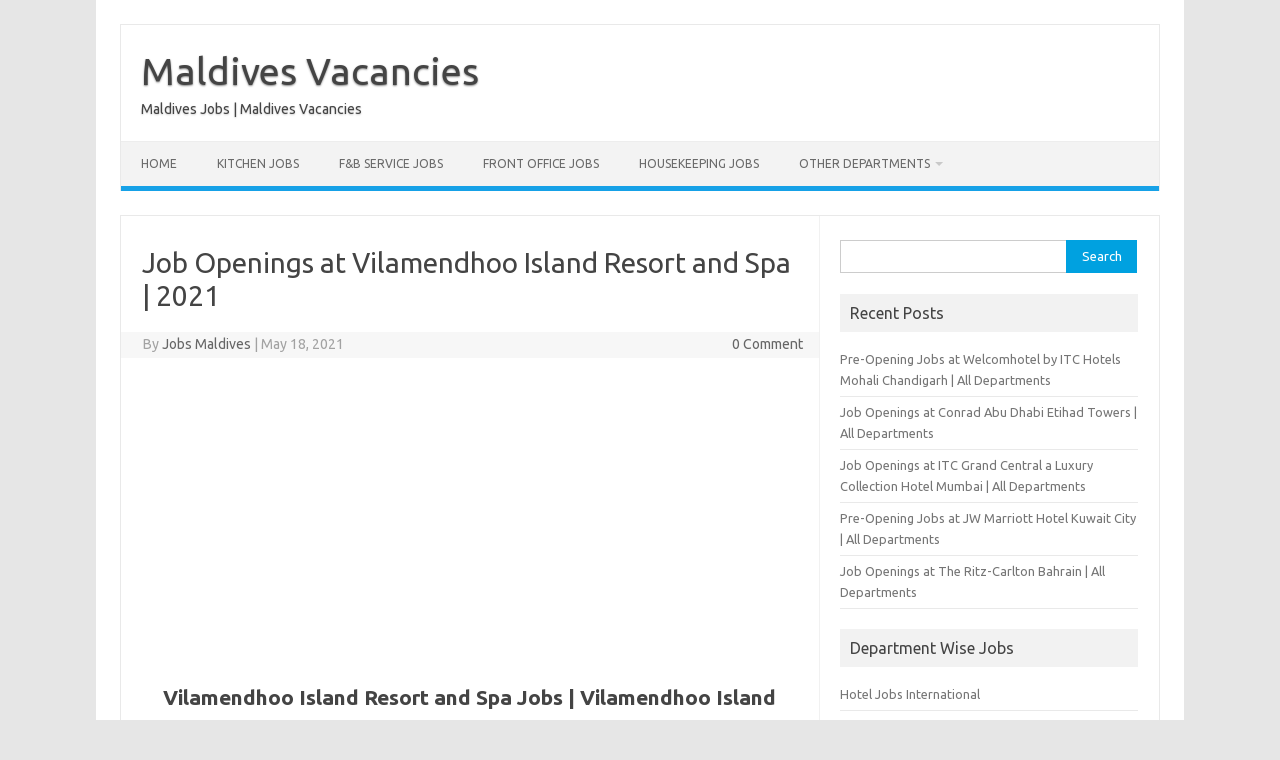

--- FILE ---
content_type: text/html; charset=UTF-8
request_url: https://maldivesvacancies.com/vilamendhoo-island-resort-and-spa-2021/
body_size: 12425
content:
<!DOCTYPE html>
<!--[if IE 7]>
<html class="ie ie7" lang="en-GB">
<![endif]-->
<!--[if IE 8]>
<html class="ie ie8" lang="en-GB">
<![endif]-->
<!--[if !(IE 7) | !(IE 8)  ]><!-->
<html lang="en-GB">
<!--<![endif]-->
<head>
<meta charset="UTF-8">
<meta name="viewport" content="width=device-width, initial-scale=1">
<link rel="profile" href="http://gmpg.org/xfn/11">
<link rel="pingback" href="https://maldivesvacancies.com/xmlrpc.php" />
<!--[if lt IE 9]>
<script src="https://maldivesvacancies.com/wp-content/themes/iconic-one/js/html5.js" type="text/javascript"></script>
<![endif]-->
<meta name='robots' content='index, follow, max-image-preview:large, max-snippet:-1, max-video-preview:-1' />

	<!-- This site is optimized with the Yoast SEO plugin v26.8 - https://yoast.com/product/yoast-seo-wordpress/ -->
	<title>Job Openings at Vilamendhoo Island Resort and Spa | 2021 - Maldives Vacancies</title>
	<meta name="description" content="Vilamendhoo Island Resort and Spa Jobs | Job Openings at Vilamendhoo Island Resort and Spa | Maldives Vacancies" />
	<link rel="canonical" href="https://maldivesvacancies.com/vilamendhoo-island-resort-and-spa-2021/" />
	<meta property="og:locale" content="en_GB" />
	<meta property="og:type" content="article" />
	<meta property="og:title" content="Job Openings at Vilamendhoo Island Resort and Spa | 2021 - Maldives Vacancies" />
	<meta property="og:description" content="Vilamendhoo Island Resort and Spa Jobs | Job Openings at Vilamendhoo Island Resort and Spa | Maldives Vacancies" />
	<meta property="og:url" content="https://maldivesvacancies.com/vilamendhoo-island-resort-and-spa-2021/" />
	<meta property="og:site_name" content="Maldives Vacancies" />
	<meta property="article:published_time" content="2021-05-18T17:38:52+00:00" />
	<meta property="og:image" content="https://maldivesvacancies.com/wp-content/uploads/2021/05/Vilamendhoo-Island-Resort-Spa-.jpg" />
	<meta property="og:image:width" content="600" />
	<meta property="og:image:height" content="315" />
	<meta property="og:image:type" content="image/jpeg" />
	<meta name="author" content="Jobs Maldives" />
	<meta name="twitter:card" content="summary_large_image" />
	<meta name="twitter:label1" content="Written by" />
	<meta name="twitter:data1" content="Jobs Maldives" />
	<meta name="twitter:label2" content="Estimated reading time" />
	<meta name="twitter:data2" content="2 minutes" />
	<script type="application/ld+json" class="yoast-schema-graph">{"@context":"https://schema.org","@graph":[{"@type":"Article","@id":"https://maldivesvacancies.com/vilamendhoo-island-resort-and-spa-2021/#article","isPartOf":{"@id":"https://maldivesvacancies.com/vilamendhoo-island-resort-and-spa-2021/"},"author":{"name":"Jobs Maldives","@id":"https://maldivesvacancies.com/#/schema/person/8037efb823cf063d333c240cd2cf9a96"},"headline":"Job Openings at Vilamendhoo Island Resort and Spa | 2021","datePublished":"2021-05-18T17:38:52+00:00","mainEntityOfPage":{"@id":"https://maldivesvacancies.com/vilamendhoo-island-resort-and-spa-2021/"},"wordCount":358,"publisher":{"@id":"https://maldivesvacancies.com/#organization"},"image":{"@id":"https://maldivesvacancies.com/vilamendhoo-island-resort-and-spa-2021/#primaryimage"},"thumbnailUrl":"https://maldivesvacancies.com/wp-content/uploads/2021/05/Vilamendhoo-Island-Resort-Spa-.jpg","keywords":["Vilamendhoo Island Resort and Spa Vacancies"],"articleSection":["Hotel Jobs Maldives","HR &amp; Training Jobs"],"inLanguage":"en-GB"},{"@type":"WebPage","@id":"https://maldivesvacancies.com/vilamendhoo-island-resort-and-spa-2021/","url":"https://maldivesvacancies.com/vilamendhoo-island-resort-and-spa-2021/","name":"Job Openings at Vilamendhoo Island Resort and Spa | 2021 - Maldives Vacancies","isPartOf":{"@id":"https://maldivesvacancies.com/#website"},"primaryImageOfPage":{"@id":"https://maldivesvacancies.com/vilamendhoo-island-resort-and-spa-2021/#primaryimage"},"image":{"@id":"https://maldivesvacancies.com/vilamendhoo-island-resort-and-spa-2021/#primaryimage"},"thumbnailUrl":"https://maldivesvacancies.com/wp-content/uploads/2021/05/Vilamendhoo-Island-Resort-Spa-.jpg","datePublished":"2021-05-18T17:38:52+00:00","description":"Vilamendhoo Island Resort and Spa Jobs | Job Openings at Vilamendhoo Island Resort and Spa | Maldives Vacancies","breadcrumb":{"@id":"https://maldivesvacancies.com/vilamendhoo-island-resort-and-spa-2021/#breadcrumb"},"inLanguage":"en-GB","potentialAction":[{"@type":"ReadAction","target":["https://maldivesvacancies.com/vilamendhoo-island-resort-and-spa-2021/"]}]},{"@type":"ImageObject","inLanguage":"en-GB","@id":"https://maldivesvacancies.com/vilamendhoo-island-resort-and-spa-2021/#primaryimage","url":"https://maldivesvacancies.com/wp-content/uploads/2021/05/Vilamendhoo-Island-Resort-Spa-.jpg","contentUrl":"https://maldivesvacancies.com/wp-content/uploads/2021/05/Vilamendhoo-Island-Resort-Spa-.jpg","width":600,"height":315,"caption":"Vilamendhoo Island Resort Jobs | Vilamendhoo Island Resort Vacancies | Job Openings at Vilamendhoo Island Resort | Maldives Vacancies"},{"@type":"BreadcrumbList","@id":"https://maldivesvacancies.com/vilamendhoo-island-resort-and-spa-2021/#breadcrumb","itemListElement":[{"@type":"ListItem","position":1,"name":"Home","item":"https://maldivesvacancies.com/"},{"@type":"ListItem","position":2,"name":"Job Openings at Vilamendhoo Island Resort and Spa | 2021"}]},{"@type":"WebSite","@id":"https://maldivesvacancies.com/#website","url":"https://maldivesvacancies.com/","name":"Maldives Vacancies","description":"Maldives Jobs | Maldives Vacancies","publisher":{"@id":"https://maldivesvacancies.com/#organization"},"potentialAction":[{"@type":"SearchAction","target":{"@type":"EntryPoint","urlTemplate":"https://maldivesvacancies.com/?s={search_term_string}"},"query-input":{"@type":"PropertyValueSpecification","valueRequired":true,"valueName":"search_term_string"}}],"inLanguage":"en-GB"},{"@type":"Organization","@id":"https://maldivesvacancies.com/#organization","name":"Maldives Vacancies","url":"https://maldivesvacancies.com/","logo":{"@type":"ImageObject","inLanguage":"en-GB","@id":"https://maldivesvacancies.com/#/schema/logo/image/","url":"https://maldivesvacancies.com/wp-content/uploads/2021/05/Maldives-Vacancies.png","contentUrl":"https://maldivesvacancies.com/wp-content/uploads/2021/05/Maldives-Vacancies.png","width":495,"height":495,"caption":"Maldives Vacancies"},"image":{"@id":"https://maldivesvacancies.com/#/schema/logo/image/"}},{"@type":"Person","@id":"https://maldivesvacancies.com/#/schema/person/8037efb823cf063d333c240cd2cf9a96","name":"Jobs Maldives","image":{"@type":"ImageObject","inLanguage":"en-GB","@id":"https://maldivesvacancies.com/#/schema/person/image/","url":"https://secure.gravatar.com/avatar/58d21c9c4677f4c8ca178edb336e5d7af789346e047ecf5d918d985bee0ff688?s=96&d=mm&r=g","contentUrl":"https://secure.gravatar.com/avatar/58d21c9c4677f4c8ca178edb336e5d7af789346e047ecf5d918d985bee0ff688?s=96&d=mm&r=g","caption":"Jobs Maldives"},"sameAs":["https://maldivesvacancies.com"],"url":"https://maldivesvacancies.com/author/admin/"}]}</script>
	<!-- / Yoast SEO plugin. -->


<link rel='dns-prefetch' href='//fonts.googleapis.com' />
<link rel="alternate" type="application/rss+xml" title="Maldives Vacancies &raquo; Feed" href="https://maldivesvacancies.com/feed/" />
<link rel="alternate" title="oEmbed (JSON)" type="application/json+oembed" href="https://maldivesvacancies.com/wp-json/oembed/1.0/embed?url=https%3A%2F%2Fmaldivesvacancies.com%2Fvilamendhoo-island-resort-and-spa-2021%2F" />
<link rel="alternate" title="oEmbed (XML)" type="text/xml+oembed" href="https://maldivesvacancies.com/wp-json/oembed/1.0/embed?url=https%3A%2F%2Fmaldivesvacancies.com%2Fvilamendhoo-island-resort-and-spa-2021%2F&#038;format=xml" />
<style id='wp-img-auto-sizes-contain-inline-css' type='text/css'>
img:is([sizes=auto i],[sizes^="auto," i]){contain-intrinsic-size:3000px 1500px}
/*# sourceURL=wp-img-auto-sizes-contain-inline-css */
</style>
<style id='wp-emoji-styles-inline-css' type='text/css'>

	img.wp-smiley, img.emoji {
		display: inline !important;
		border: none !important;
		box-shadow: none !important;
		height: 1em !important;
		width: 1em !important;
		margin: 0 0.07em !important;
		vertical-align: -0.1em !important;
		background: none !important;
		padding: 0 !important;
	}
/*# sourceURL=wp-emoji-styles-inline-css */
</style>
<style id='wp-block-library-inline-css' type='text/css'>
:root{--wp-block-synced-color:#7a00df;--wp-block-synced-color--rgb:122,0,223;--wp-bound-block-color:var(--wp-block-synced-color);--wp-editor-canvas-background:#ddd;--wp-admin-theme-color:#007cba;--wp-admin-theme-color--rgb:0,124,186;--wp-admin-theme-color-darker-10:#006ba1;--wp-admin-theme-color-darker-10--rgb:0,107,160.5;--wp-admin-theme-color-darker-20:#005a87;--wp-admin-theme-color-darker-20--rgb:0,90,135;--wp-admin-border-width-focus:2px}@media (min-resolution:192dpi){:root{--wp-admin-border-width-focus:1.5px}}.wp-element-button{cursor:pointer}:root .has-very-light-gray-background-color{background-color:#eee}:root .has-very-dark-gray-background-color{background-color:#313131}:root .has-very-light-gray-color{color:#eee}:root .has-very-dark-gray-color{color:#313131}:root .has-vivid-green-cyan-to-vivid-cyan-blue-gradient-background{background:linear-gradient(135deg,#00d084,#0693e3)}:root .has-purple-crush-gradient-background{background:linear-gradient(135deg,#34e2e4,#4721fb 50%,#ab1dfe)}:root .has-hazy-dawn-gradient-background{background:linear-gradient(135deg,#faaca8,#dad0ec)}:root .has-subdued-olive-gradient-background{background:linear-gradient(135deg,#fafae1,#67a671)}:root .has-atomic-cream-gradient-background{background:linear-gradient(135deg,#fdd79a,#004a59)}:root .has-nightshade-gradient-background{background:linear-gradient(135deg,#330968,#31cdcf)}:root .has-midnight-gradient-background{background:linear-gradient(135deg,#020381,#2874fc)}:root{--wp--preset--font-size--normal:16px;--wp--preset--font-size--huge:42px}.has-regular-font-size{font-size:1em}.has-larger-font-size{font-size:2.625em}.has-normal-font-size{font-size:var(--wp--preset--font-size--normal)}.has-huge-font-size{font-size:var(--wp--preset--font-size--huge)}.has-text-align-center{text-align:center}.has-text-align-left{text-align:left}.has-text-align-right{text-align:right}.has-fit-text{white-space:nowrap!important}#end-resizable-editor-section{display:none}.aligncenter{clear:both}.items-justified-left{justify-content:flex-start}.items-justified-center{justify-content:center}.items-justified-right{justify-content:flex-end}.items-justified-space-between{justify-content:space-between}.screen-reader-text{border:0;clip-path:inset(50%);height:1px;margin:-1px;overflow:hidden;padding:0;position:absolute;width:1px;word-wrap:normal!important}.screen-reader-text:focus{background-color:#ddd;clip-path:none;color:#444;display:block;font-size:1em;height:auto;left:5px;line-height:normal;padding:15px 23px 14px;text-decoration:none;top:5px;width:auto;z-index:100000}html :where(.has-border-color){border-style:solid}html :where([style*=border-top-color]){border-top-style:solid}html :where([style*=border-right-color]){border-right-style:solid}html :where([style*=border-bottom-color]){border-bottom-style:solid}html :where([style*=border-left-color]){border-left-style:solid}html :where([style*=border-width]){border-style:solid}html :where([style*=border-top-width]){border-top-style:solid}html :where([style*=border-right-width]){border-right-style:solid}html :where([style*=border-bottom-width]){border-bottom-style:solid}html :where([style*=border-left-width]){border-left-style:solid}html :where(img[class*=wp-image-]){height:auto;max-width:100%}:where(figure){margin:0 0 1em}html :where(.is-position-sticky){--wp-admin--admin-bar--position-offset:var(--wp-admin--admin-bar--height,0px)}@media screen and (max-width:600px){html :where(.is-position-sticky){--wp-admin--admin-bar--position-offset:0px}}

/*# sourceURL=wp-block-library-inline-css */
</style><style id='global-styles-inline-css' type='text/css'>
:root{--wp--preset--aspect-ratio--square: 1;--wp--preset--aspect-ratio--4-3: 4/3;--wp--preset--aspect-ratio--3-4: 3/4;--wp--preset--aspect-ratio--3-2: 3/2;--wp--preset--aspect-ratio--2-3: 2/3;--wp--preset--aspect-ratio--16-9: 16/9;--wp--preset--aspect-ratio--9-16: 9/16;--wp--preset--color--black: #000000;--wp--preset--color--cyan-bluish-gray: #abb8c3;--wp--preset--color--white: #ffffff;--wp--preset--color--pale-pink: #f78da7;--wp--preset--color--vivid-red: #cf2e2e;--wp--preset--color--luminous-vivid-orange: #ff6900;--wp--preset--color--luminous-vivid-amber: #fcb900;--wp--preset--color--light-green-cyan: #7bdcb5;--wp--preset--color--vivid-green-cyan: #00d084;--wp--preset--color--pale-cyan-blue: #8ed1fc;--wp--preset--color--vivid-cyan-blue: #0693e3;--wp--preset--color--vivid-purple: #9b51e0;--wp--preset--gradient--vivid-cyan-blue-to-vivid-purple: linear-gradient(135deg,rgb(6,147,227) 0%,rgb(155,81,224) 100%);--wp--preset--gradient--light-green-cyan-to-vivid-green-cyan: linear-gradient(135deg,rgb(122,220,180) 0%,rgb(0,208,130) 100%);--wp--preset--gradient--luminous-vivid-amber-to-luminous-vivid-orange: linear-gradient(135deg,rgb(252,185,0) 0%,rgb(255,105,0) 100%);--wp--preset--gradient--luminous-vivid-orange-to-vivid-red: linear-gradient(135deg,rgb(255,105,0) 0%,rgb(207,46,46) 100%);--wp--preset--gradient--very-light-gray-to-cyan-bluish-gray: linear-gradient(135deg,rgb(238,238,238) 0%,rgb(169,184,195) 100%);--wp--preset--gradient--cool-to-warm-spectrum: linear-gradient(135deg,rgb(74,234,220) 0%,rgb(151,120,209) 20%,rgb(207,42,186) 40%,rgb(238,44,130) 60%,rgb(251,105,98) 80%,rgb(254,248,76) 100%);--wp--preset--gradient--blush-light-purple: linear-gradient(135deg,rgb(255,206,236) 0%,rgb(152,150,240) 100%);--wp--preset--gradient--blush-bordeaux: linear-gradient(135deg,rgb(254,205,165) 0%,rgb(254,45,45) 50%,rgb(107,0,62) 100%);--wp--preset--gradient--luminous-dusk: linear-gradient(135deg,rgb(255,203,112) 0%,rgb(199,81,192) 50%,rgb(65,88,208) 100%);--wp--preset--gradient--pale-ocean: linear-gradient(135deg,rgb(255,245,203) 0%,rgb(182,227,212) 50%,rgb(51,167,181) 100%);--wp--preset--gradient--electric-grass: linear-gradient(135deg,rgb(202,248,128) 0%,rgb(113,206,126) 100%);--wp--preset--gradient--midnight: linear-gradient(135deg,rgb(2,3,129) 0%,rgb(40,116,252) 100%);--wp--preset--font-size--small: 13px;--wp--preset--font-size--medium: 20px;--wp--preset--font-size--large: 36px;--wp--preset--font-size--x-large: 42px;--wp--preset--spacing--20: 0.44rem;--wp--preset--spacing--30: 0.67rem;--wp--preset--spacing--40: 1rem;--wp--preset--spacing--50: 1.5rem;--wp--preset--spacing--60: 2.25rem;--wp--preset--spacing--70: 3.38rem;--wp--preset--spacing--80: 5.06rem;--wp--preset--shadow--natural: 6px 6px 9px rgba(0, 0, 0, 0.2);--wp--preset--shadow--deep: 12px 12px 50px rgba(0, 0, 0, 0.4);--wp--preset--shadow--sharp: 6px 6px 0px rgba(0, 0, 0, 0.2);--wp--preset--shadow--outlined: 6px 6px 0px -3px rgb(255, 255, 255), 6px 6px rgb(0, 0, 0);--wp--preset--shadow--crisp: 6px 6px 0px rgb(0, 0, 0);}:where(.is-layout-flex){gap: 0.5em;}:where(.is-layout-grid){gap: 0.5em;}body .is-layout-flex{display: flex;}.is-layout-flex{flex-wrap: wrap;align-items: center;}.is-layout-flex > :is(*, div){margin: 0;}body .is-layout-grid{display: grid;}.is-layout-grid > :is(*, div){margin: 0;}:where(.wp-block-columns.is-layout-flex){gap: 2em;}:where(.wp-block-columns.is-layout-grid){gap: 2em;}:where(.wp-block-post-template.is-layout-flex){gap: 1.25em;}:where(.wp-block-post-template.is-layout-grid){gap: 1.25em;}.has-black-color{color: var(--wp--preset--color--black) !important;}.has-cyan-bluish-gray-color{color: var(--wp--preset--color--cyan-bluish-gray) !important;}.has-white-color{color: var(--wp--preset--color--white) !important;}.has-pale-pink-color{color: var(--wp--preset--color--pale-pink) !important;}.has-vivid-red-color{color: var(--wp--preset--color--vivid-red) !important;}.has-luminous-vivid-orange-color{color: var(--wp--preset--color--luminous-vivid-orange) !important;}.has-luminous-vivid-amber-color{color: var(--wp--preset--color--luminous-vivid-amber) !important;}.has-light-green-cyan-color{color: var(--wp--preset--color--light-green-cyan) !important;}.has-vivid-green-cyan-color{color: var(--wp--preset--color--vivid-green-cyan) !important;}.has-pale-cyan-blue-color{color: var(--wp--preset--color--pale-cyan-blue) !important;}.has-vivid-cyan-blue-color{color: var(--wp--preset--color--vivid-cyan-blue) !important;}.has-vivid-purple-color{color: var(--wp--preset--color--vivid-purple) !important;}.has-black-background-color{background-color: var(--wp--preset--color--black) !important;}.has-cyan-bluish-gray-background-color{background-color: var(--wp--preset--color--cyan-bluish-gray) !important;}.has-white-background-color{background-color: var(--wp--preset--color--white) !important;}.has-pale-pink-background-color{background-color: var(--wp--preset--color--pale-pink) !important;}.has-vivid-red-background-color{background-color: var(--wp--preset--color--vivid-red) !important;}.has-luminous-vivid-orange-background-color{background-color: var(--wp--preset--color--luminous-vivid-orange) !important;}.has-luminous-vivid-amber-background-color{background-color: var(--wp--preset--color--luminous-vivid-amber) !important;}.has-light-green-cyan-background-color{background-color: var(--wp--preset--color--light-green-cyan) !important;}.has-vivid-green-cyan-background-color{background-color: var(--wp--preset--color--vivid-green-cyan) !important;}.has-pale-cyan-blue-background-color{background-color: var(--wp--preset--color--pale-cyan-blue) !important;}.has-vivid-cyan-blue-background-color{background-color: var(--wp--preset--color--vivid-cyan-blue) !important;}.has-vivid-purple-background-color{background-color: var(--wp--preset--color--vivid-purple) !important;}.has-black-border-color{border-color: var(--wp--preset--color--black) !important;}.has-cyan-bluish-gray-border-color{border-color: var(--wp--preset--color--cyan-bluish-gray) !important;}.has-white-border-color{border-color: var(--wp--preset--color--white) !important;}.has-pale-pink-border-color{border-color: var(--wp--preset--color--pale-pink) !important;}.has-vivid-red-border-color{border-color: var(--wp--preset--color--vivid-red) !important;}.has-luminous-vivid-orange-border-color{border-color: var(--wp--preset--color--luminous-vivid-orange) !important;}.has-luminous-vivid-amber-border-color{border-color: var(--wp--preset--color--luminous-vivid-amber) !important;}.has-light-green-cyan-border-color{border-color: var(--wp--preset--color--light-green-cyan) !important;}.has-vivid-green-cyan-border-color{border-color: var(--wp--preset--color--vivid-green-cyan) !important;}.has-pale-cyan-blue-border-color{border-color: var(--wp--preset--color--pale-cyan-blue) !important;}.has-vivid-cyan-blue-border-color{border-color: var(--wp--preset--color--vivid-cyan-blue) !important;}.has-vivid-purple-border-color{border-color: var(--wp--preset--color--vivid-purple) !important;}.has-vivid-cyan-blue-to-vivid-purple-gradient-background{background: var(--wp--preset--gradient--vivid-cyan-blue-to-vivid-purple) !important;}.has-light-green-cyan-to-vivid-green-cyan-gradient-background{background: var(--wp--preset--gradient--light-green-cyan-to-vivid-green-cyan) !important;}.has-luminous-vivid-amber-to-luminous-vivid-orange-gradient-background{background: var(--wp--preset--gradient--luminous-vivid-amber-to-luminous-vivid-orange) !important;}.has-luminous-vivid-orange-to-vivid-red-gradient-background{background: var(--wp--preset--gradient--luminous-vivid-orange-to-vivid-red) !important;}.has-very-light-gray-to-cyan-bluish-gray-gradient-background{background: var(--wp--preset--gradient--very-light-gray-to-cyan-bluish-gray) !important;}.has-cool-to-warm-spectrum-gradient-background{background: var(--wp--preset--gradient--cool-to-warm-spectrum) !important;}.has-blush-light-purple-gradient-background{background: var(--wp--preset--gradient--blush-light-purple) !important;}.has-blush-bordeaux-gradient-background{background: var(--wp--preset--gradient--blush-bordeaux) !important;}.has-luminous-dusk-gradient-background{background: var(--wp--preset--gradient--luminous-dusk) !important;}.has-pale-ocean-gradient-background{background: var(--wp--preset--gradient--pale-ocean) !important;}.has-electric-grass-gradient-background{background: var(--wp--preset--gradient--electric-grass) !important;}.has-midnight-gradient-background{background: var(--wp--preset--gradient--midnight) !important;}.has-small-font-size{font-size: var(--wp--preset--font-size--small) !important;}.has-medium-font-size{font-size: var(--wp--preset--font-size--medium) !important;}.has-large-font-size{font-size: var(--wp--preset--font-size--large) !important;}.has-x-large-font-size{font-size: var(--wp--preset--font-size--x-large) !important;}
/*# sourceURL=global-styles-inline-css */
</style>

<style id='classic-theme-styles-inline-css' type='text/css'>
/*! This file is auto-generated */
.wp-block-button__link{color:#fff;background-color:#32373c;border-radius:9999px;box-shadow:none;text-decoration:none;padding:calc(.667em + 2px) calc(1.333em + 2px);font-size:1.125em}.wp-block-file__button{background:#32373c;color:#fff;text-decoration:none}
/*# sourceURL=/wp-includes/css/classic-themes.min.css */
</style>
<link rel='stylesheet' id='themonic-fonts-css' href='https://fonts.googleapis.com/css?family=Ubuntu%3A400%2C700&#038;subset=latin%2Clatin-ext' type='text/css' media='all' />
<link rel='stylesheet' id='themonic-style-css' href='https://maldivesvacancies.com/wp-content/themes/iconic-one/style.css?ver=2.4' type='text/css' media='all' />
<link rel='stylesheet' id='custom-style-css' href='https://maldivesvacancies.com/wp-content/themes/iconic-one/custom.css?ver=6.9' type='text/css' media='all' />
<script type="text/javascript" src="https://maldivesvacancies.com/wp-includes/js/jquery/jquery.min.js?ver=3.7.1" id="jquery-core-js"></script>
<script type="text/javascript" src="https://maldivesvacancies.com/wp-includes/js/jquery/jquery-migrate.min.js?ver=3.4.1" id="jquery-migrate-js"></script>
<link rel="https://api.w.org/" href="https://maldivesvacancies.com/wp-json/" /><link rel="alternate" title="JSON" type="application/json" href="https://maldivesvacancies.com/wp-json/wp/v2/posts/108" /><link rel="EditURI" type="application/rsd+xml" title="RSD" href="https://maldivesvacancies.com/xmlrpc.php?rsd" />
<meta name="generator" content="WordPress 6.9" />
<link rel='shortlink' href='https://maldivesvacancies.com/?p=108' />
<link rel="icon" href="https://maldivesvacancies.com/wp-content/uploads/2021/05/Maldives-Vacancies-150x150.png" sizes="32x32" />
<link rel="icon" href="https://maldivesvacancies.com/wp-content/uploads/2021/05/Maldives-Vacancies-300x300.png" sizes="192x192" />
<link rel="apple-touch-icon" href="https://maldivesvacancies.com/wp-content/uploads/2021/05/Maldives-Vacancies-300x300.png" />
<meta name="msapplication-TileImage" content="https://maldivesvacancies.com/wp-content/uploads/2021/05/Maldives-Vacancies-300x300.png" />
</head>
<body class="wp-singular post-template-default single single-post postid-108 single-format-standard wp-theme-iconic-one custom-font-enabled single-author">
<div id="page" class="site">
	<a class="skip-link screen-reader-text" href="#main" title="Skip to content">Skip to content</a>
	<header id="masthead" class="site-header" role="banner">
					<div class="io-title-description">
			<a href="https://maldivesvacancies.com/" title="Maldives Vacancies" rel="home">Maldives Vacancies</a>
				<br .../> 
								 <div class="site-description">Maldives Jobs | Maldives Vacancies</div>
						</div>
			
		
		<nav id="site-navigation" class="themonic-nav" role="navigation">
		<button class="menu-toggle" aria-controls="menu-top" aria-expanded="false">Menu<label class="iomenu">
  <div class="iolines"></div>
  <div class="iolines"></div>
  <div class="iolines"></div>
</label></button>
			<ul id="menu-top" class="nav-menu"><li id="menu-item-5" class="menu-item menu-item-type-custom menu-item-object-custom menu-item-home menu-item-5"><a href="https://maldivesvacancies.com/">Home</a></li>
<li id="menu-item-7" class="menu-item menu-item-type-taxonomy menu-item-object-category menu-item-7"><a href="https://maldivesvacancies.com/category/hotel-jobs-maldives/food-production-jobs/">Kitchen Jobs</a></li>
<li id="menu-item-6" class="menu-item menu-item-type-taxonomy menu-item-object-category menu-item-6"><a href="https://maldivesvacancies.com/category/hotel-jobs-maldives/fb-service-jobs/">F&amp;B Service Jobs</a></li>
<li id="menu-item-8" class="menu-item menu-item-type-taxonomy menu-item-object-category menu-item-8"><a href="https://maldivesvacancies.com/category/hotel-jobs-maldives/front-office-jobs/">Front Office Jobs</a></li>
<li id="menu-item-9" class="menu-item menu-item-type-taxonomy menu-item-object-category menu-item-9"><a href="https://maldivesvacancies.com/category/hotel-jobs-maldives/housekeeping-jobs/">Housekeeping Jobs</a></li>
<li id="menu-item-10" class="menu-item menu-item-type-custom menu-item-object-custom menu-item-home menu-item-has-children menu-item-10"><a href="https://maldivesvacancies.com/">Other Departments</a>
<ul class="sub-menu">
	<li id="menu-item-11" class="menu-item menu-item-type-taxonomy menu-item-object-category menu-item-11"><a href="https://maldivesvacancies.com/category/hotel-jobs-maldives/admin-general-jobs/">Admin &amp; General Jobs</a></li>
	<li id="menu-item-12" class="menu-item menu-item-type-taxonomy menu-item-object-category menu-item-12"><a href="https://maldivesvacancies.com/category/hotel-jobs-maldives/driving-transport-jobs/">Driving &amp; Transport Jobs</a></li>
	<li id="menu-item-13" class="menu-item menu-item-type-taxonomy menu-item-object-category menu-item-13"><a href="https://maldivesvacancies.com/category/hotel-jobs-maldives/engineering-maintenance-jobs/">Engineering &amp; Maintenance Jobs</a></li>
	<li id="menu-item-14" class="menu-item menu-item-type-taxonomy menu-item-object-category menu-item-14"><a href="https://maldivesvacancies.com/category/hotel-jobs-maldives/finance-jobs/">Finance Jobs</a></li>
	<li id="menu-item-15" class="menu-item menu-item-type-taxonomy menu-item-object-category current-post-ancestor current-menu-parent current-post-parent menu-item-15"><a href="https://maldivesvacancies.com/category/hotel-jobs-maldives/hr-training-jobs/">HR &amp; Training Jobs</a></li>
	<li id="menu-item-16" class="menu-item menu-item-type-taxonomy menu-item-object-category menu-item-16"><a href="https://maldivesvacancies.com/category/hotel-jobs-maldives/hygiene-safety-jobs/">Hygiene &amp; Safety Jobs</a></li>
	<li id="menu-item-17" class="menu-item menu-item-type-taxonomy menu-item-object-category menu-item-17"><a href="https://maldivesvacancies.com/category/hotel-jobs-maldives/information-technology-jobs/">Information Technology Jobs</a></li>
	<li id="menu-item-18" class="menu-item menu-item-type-taxonomy menu-item-object-category menu-item-18"><a href="https://maldivesvacancies.com/category/hotel-jobs-maldives/purchase-stores-jobs/">Purchase &amp; Stores Jobs</a></li>
	<li id="menu-item-19" class="menu-item menu-item-type-taxonomy menu-item-object-category menu-item-19"><a href="https://maldivesvacancies.com/category/hotel-jobs-maldives/recreation-sports-jobs/">Recreation &amp; Sports Jobs</a></li>
	<li id="menu-item-20" class="menu-item menu-item-type-taxonomy menu-item-object-category menu-item-20"><a href="https://maldivesvacancies.com/category/hotel-jobs-maldives/sales-marketing-jobs/">Sales &amp; Marketing Jobs</a></li>
	<li id="menu-item-21" class="menu-item menu-item-type-taxonomy menu-item-object-category menu-item-21"><a href="https://maldivesvacancies.com/category/hotel-jobs-maldives/security-jobs/">Security Jobs</a></li>
	<li id="menu-item-22" class="menu-item menu-item-type-taxonomy menu-item-object-category menu-item-22"><a href="https://maldivesvacancies.com/category/hotel-jobs-maldives/spa-gym-jobs/">Spa &amp; Gym Jobs</a></li>
</ul>
</li>
</ul>		</nav><!-- #site-navigation -->
		<div class="clear"></div>
	</header><!-- #masthead -->
<div id="main" class="wrapper">	<div id="primary" class="site-content">
		<div id="content" role="main">

			
				
	<article id="post-108" class="post-108 post type-post status-publish format-standard has-post-thumbnail hentry category-hotel-jobs-maldives category-hr-training-jobs tag-vilamendhoo-island-resort-and-spa-vacancies">
				<header class="entry-header">
						<h1 class="entry-title">Job Openings at Vilamendhoo Island Resort and Spa | 2021</h1>
									
		<div class="below-title-meta">
		<div class="adt">
		By        <span class="vcard author">
			<span class="fn"><a href="https://maldivesvacancies.com/author/admin/" title="Posts by Jobs Maldives" rel="author">Jobs Maldives</a></span>
        </span>
        <span class="meta-sep">|</span> 
				
				<span class="date updated">May 18, 2021</span>
				 
        </div>
		<div class="adt-comment">
		<a class="link-comments" href="https://maldivesvacancies.com/vilamendhoo-island-resort-and-spa-2021/#respond">0 Comment</a> 
        </div>       
		</div><!-- below title meta end -->
			
						
		</header><!-- .entry-header -->

							<div class="entry-content">
												<div class='code-block code-block-2' style='margin: 8px auto; text-align: center; display: block; clear: both;'>
<div class="aicp">
        <script async src="https://pagead2.googlesyndication.com/pagead/js/adsbygoogle.js"></script>
<!-- Responsive Display -->
<ins class="adsbygoogle"
     style="display:block"
     data-ad-client="ca-pub-5629660577621046"
     data-ad-slot="1253167800"
     data-ad-format="auto"
     data-full-width-responsive="true"></ins>
<script>
     (adsbygoogle = window.adsbygoogle || []).push({});
</script>
        </div></div>
<h1 style="text-align: center;">Vilamendhoo Island Resort and Spa Jobs | Vilamendhoo Island Resort and Spa Vacancies | Job Openings at Vilamendhoo Island Resort and Spa<span style="font-family: var(--heading--font-family); font-size: var(--heading--font-size-h1); letter-spacing: var(--heading--letter-spacing-h1); color: var(--global--color-primary); background-color: var(--global--color-background);"> | Maldives Vacancies</span></h1>
<p style="text-align: center;">Vilamendhoo Island Resort and <a href="https://www.booking.com/hotel/mv/vilamendhoo-island-resort-amp-spa.html">Spa</a>, Featuring free WiFi and an outdoor swimming pool, Vilamendhoo Island Resort &amp; Spa has a spa center and a private beach area, and guests can enjoy a meal at the restaurant.</p>Thank you for reading this post, don't forget to subscribe!
<p style="text-align: center;">Every room at this resort is air conditioned and is fitted with a flat-screen TV. Certain rooms feature views of the sea or garden. All rooms include a private bathroom.</p><div class='code-block code-block-3' style='margin: 8px auto; text-align: center; display: block; clear: both;'>
<div class="aicp">
        <script async src="https://pagead2.googlesyndication.com/pagead/js/adsbygoogle.js"></script>
<!-- Responsive Display -->
<ins class="adsbygoogle"
     style="display:block"
     data-ad-client="ca-pub-5629660577621046"
     data-ad-slot="1253167800"
     data-ad-format="auto"
     data-full-width-responsive="true"></ins>
<script>
     (adsbygoogle = window.adsbygoogle || []).push({});
</script>
        </div></div>

<p style="text-align: center;">You will find a 24-hour front desk, babysitting service, hairdresser&#8217;s and gift shop at the property. You can play tennis, table tennis and billiards at this resort, and the area is popular for snorkeling.</p>
<p style="text-align: center;">Male International Airport is 55 mi from the property.</p><div class='code-block code-block-5' style='margin: 8px auto; text-align: center; display: block; clear: both;'>
<div class="aicp">
        <script async src="https://pagead2.googlesyndication.com/pagead/js/adsbygoogle.js"></script>
<ins class="adsbygoogle"
     style="display:block"
     data-ad-format="fluid"
     data-ad-layout-key="-go-2q-52+46+ua"
     data-ad-client="ca-pub-5629660577621046"
     data-ad-slot="3271992334"></ins>
<script>
     (adsbygoogle = window.adsbygoogle || []).push({});
</script>
        </div></div>

<h2>Job Openings at Vilamendhoo Island Resort and Spa</h2>
<p>Vilamendhoo Island Resort and Spa is seeking talented and experienced, energetic and fun loving professionals to join our team. Please explore our exciting career opportunities on <a href="https://maldivesvacancies.com">www.maldivesvacancies.com</a> below:</p>
<div class="ff2"><strong><span class="a">HUMAN RESOURCES </span></strong></div>
<ul>
<li class="ff2"><span class="a">HR EXECUTIVE (</span><span class="a">Local)</span></li>
</ul>
<p><span style="color: #ff0000;">Interested candidates may share their C.V. / Resume at: <strong><a href="mailto:careers@vilamendhoo.com">careers@vilamendhoo.com</a></strong></span><span style="color: #ff0000;"> Please mention<strong> “Ref: maldivesvacancies.com &amp; Position Applying For” </strong>in the Subject Line. *Only shortlisted candidates will be contacted further by the Recruitment Team of Vilamendhoo Island Resort and Spa.</span></p>
<p><span style="color: #0000ff;"><strong>Subscribe To Job Alerts For Free:-</strong></span> Press the <span style="color: #ff0000;"><strong>Red Bell Icon</strong></span> on the <strong>bottom left side of your screen</strong>. That’s it, <strong>You will receive Hotel Job Vacancy notifications on regular basis.</strong></p><div class='code-block code-block-4' style='margin: 8px auto; text-align: center; display: block; clear: both;'>
<div class="aicp">
        <script async src="https://pagead2.googlesyndication.com/pagead/js/adsbygoogle.js"></script>
<!-- Responsive Display -->
<ins class="adsbygoogle"
     style="display:block"
     data-ad-client="ca-pub-5629660577621046"
     data-ad-slot="1253167800"
     data-ad-format="auto"
     data-full-width-responsive="true"></ins>
<script>
     (adsbygoogle = window.adsbygoogle || []).push({});
</script>
        </div></div>

<div class="ff3">
<hr />
</div>
<div class="text_layer">
<div class="ie_fix">
<div class="text_layer">
<div class="ie_fix">
<div class="ff1">
<div class="ff3">
<div class="ff3">
<div class="ff3">
<div class="ff3">
<div class="ff3">
<div class="ff3">
<div class="ff3">
<div class="ff3">
<div class="ff3">
<div class="ff3">
<div class="text_layer">
<div class="ie_fix">
<div class="text_layer">
<div class="ie_fix">
<div class="ff1">
<div class="ff3">
<div class="ff3">
<div class="ff3">
<div class="ff3">
<div class="ff3">
<div class="ff3">
<div class="ff3">
<div class="ff3">
<div class="ff3"><em><strong>Related Posts:</strong></em></div>
<ol>
<li><span style="color: #0000ff;"><a style="color: #0000ff;" href="https://maldivesvacancies.com/job-openings-six-senses-laamu-maldives-2021/" rel="bookmark">JOB OPENINGS AT SIX SENSES LAAMU MALDIVES | 2021</a></span></li>
<li><span style="color: #0000ff;"><a style="color: #0000ff;" href="https://maldivesvacancies.com/siyam-world-maldives-2021-jobs/" rel="bookmark">SIYAM WORLD MALDIVES | 2021 JOBS</a></span></li>
<li><span style="color: #0000ff;"><a style="color: #0000ff;" href="https://maldivesvacancies.com/pre-opening-jobs-joali-being-maldives-2021/" rel="bookmark">PRE-OPENING JOBS AT JOALI BEING MALDIVES | 2021</a></span></li>
<li><span style="color: #0000ff;"><a style="color: #0000ff;" href="https://maldivesvacancies.com/sandies-bathala-resort-maldives-2021/" rel="bookmark">JOB OPENINGS AT SANDIES BATHALA RESORT MALDIVES | 2021</a></span></li>
<li class="entry-title"><span style="color: #0000ff;"><a style="color: #0000ff;" href="https://maldivesvacancies.com/job-openings-noku-maldives-2021/" rel="bookmark">JOB OPENINGS AT NOKU MALDIVES | 2021</a></span></li>
<li class="entry-title"><span style="color: #0000ff;"><a style="color: #0000ff;" href="https://maldivesvacancies.com/biyadhoo-island-maldives-resort-2021-jobs/" rel="bookmark">BIYADHOO ISLAND MALDIVES RESORT | 2021 JOBS</a></span></li>
<li class="entry-title"><span style="color: #0000ff;"><a style="color: #0000ff;" href="https://maldivesvacancies.com/job-openings-oblu-select-at-sangeli-2021/" rel="bookmark">JOB OPENINGS AT OBLU SELECT AT SANGELI | 2021</a></span></li>
<li><span style="color: #0000ff;"><a style="color: #0000ff;" href="https://maldivesvacancies.com/job-openings-meeru-island-maldives-2021/" rel="bookmark">JOB OPENINGS AT MEERU ISLAND MALDIVES | 2021</a></span></li>
<li><span style="color: #0000ff;"><a style="color: #0000ff;" href="https://maldivesvacancies.com/job-openings-at-trans-maldivian-airways-2021/" rel="bookmark">JOB OPENINGS AT TRANS MALDIVIAN AIRWAYS | 2021</a></span></li>
<li><span style="color: #0000ff;"><a style="color: #0000ff;" href="https://maldivesvacancies.com/job-openings-seaside-finolhu-maldives-2021/" rel="bookmark">JOB OPENINGS AT SEASIDE FINOLHU MALDIVES | 2021</a></span></li>
<li class="ff3"><span style="color: #0000ff;"><a style="color: #0000ff;" href="https://maldivesvacancies.com/job-openings-cocoon-maldives-2021/">Job Openings at Cocoon Maldives | 2021</a></span></li>
<li class="ff3"><span style="color: #0000ff;"><a style="color: #0000ff;" href="https://maldivesvacancies.com/job-openings-siyam-world-maldives-2021/">Job openings at Siyam World Maldives | 2021</a></span></li>
<li class="ff3"><span style="color: #0000ff;"><a style="color: #0000ff;" href="https://maldivesvacancies.com/amilla-resort-and-residences-maldives-2021/">Job Openings at Amilla Resort and Residences Maldives | 2021</a></span></li>
</ol>
</div>
</div>
</div>
</div>
</div>
</div>
</div>
</div>
</div>
</div>
</div>
</div>
</div>
</div>
<div class="image_layer">
<h3 class="ie_fix" style="text-align: center;">Vilamendhoo Island Resort and Spa Recruitment | Vilamendhoo Island Resort and Spa Vacancy | Vilamendhoo Island Resort and Spa Job Opportunities 2021 | Maldives Vacancies</h3>
</div>
</div>
</div>
</div>
</div>
</div>
</div>
</div>
</div>
</div>
</div>
</div>
</div>
</div>
</div>
<div class='code-block code-block-6' style='margin: 8px auto; text-align: center; display: block; clear: both;'>
<div class="aicp">
        <script async src="https://pagead2.googlesyndication.com/pagead/js/adsbygoogle.js"></script>
<ins class="adsbygoogle"
     style="display:block; text-align:center;"
     data-ad-layout="in-article"
     data-ad-format="fluid"
     data-ad-client="ca-pub-5629660577621046"
     data-ad-slot="5515012298"></ins>
<script>
     (adsbygoogle = window.adsbygoogle || []).push({});
</script>
        </div></div>
<!-- CONTENT END 1 -->
											</div><!-- .entry-content -->
		
	<footer class="entry-meta">
					<span>Category: <a href="https://maldivesvacancies.com/category/hotel-jobs-maldives/" rel="category tag">Hotel Jobs Maldives</a> <a href="https://maldivesvacancies.com/category/hotel-jobs-maldives/hr-training-jobs/" rel="category tag">HR &amp; Training Jobs</a></span>
								<span>Tags: <a href="https://maldivesvacancies.com/tag/vilamendhoo-island-resort-and-spa-vacancies/" rel="tag">Vilamendhoo Island Resort and Spa Vacancies</a></span>
			
           						</footer><!-- .entry-meta -->
	</article><!-- #post -->
				<nav class="nav-single">
					<div class="assistive-text">Post navigation</div>
					<span class="nav-previous"><a href="https://maldivesvacancies.com/job-openings-six-senses-laamu-maldives-2021/" rel="prev"><span class="meta-nav">&larr;</span> Job Openings at Six Senses Laamu Maldives | 2021</a></span>
					<span class="nav-next"><a href="https://maldivesvacancies.com/job-openings-kuramathi-maldives-2021/" rel="next">Job Openings at Kuramathi Maldives | 2021 <span class="meta-nav">&rarr;</span></a></span>
				</nav><!-- .nav-single -->

				
			
		</div><!-- #content -->
	</div><!-- #primary -->


			<div id="secondary" class="widget-area" role="complementary">
			<aside id="search-2" class="widget widget_search"><form role="search" method="get" id="searchform" class="searchform" action="https://maldivesvacancies.com/">
				<div>
					<label class="screen-reader-text" for="s">Search for:</label>
					<input type="text" value="" name="s" id="s" />
					<input type="submit" id="searchsubmit" value="Search" />
				</div>
			</form></aside>
		<aside id="recent-posts-2" class="widget widget_recent_entries">
		<p class="widget-title">Recent Posts</p>
		<ul>
											<li>
					<a href="https://maldivesvacancies.com/pre-opening-jobs-at-welcomhotel-by-itc-hotels-mohali-chandigarh-all-departments-2/">Pre-Opening Jobs at Welcomhotel by ITC Hotels Mohali Chandigarh | All Departments</a>
									</li>
											<li>
					<a href="https://maldivesvacancies.com/job-openings-at-conrad-abu-dhabi-etihad-towers-all-departments/">Job Openings at Conrad Abu Dhabi Etihad Towers | All Departments</a>
									</li>
											<li>
					<a href="https://maldivesvacancies.com/job-openings-at-itc-grand-central-a-luxury-collection-hotel-mumbai-all-departments-2/">Job Openings at ITC Grand Central a Luxury Collection Hotel Mumbai | All Departments</a>
									</li>
											<li>
					<a href="https://maldivesvacancies.com/pre-opening-jobs-at-jw-marriott-hotel-kuwait-city-all-departments-5/">Pre-Opening Jobs at JW Marriott Hotel Kuwait City | All Departments</a>
									</li>
											<li>
					<a href="https://maldivesvacancies.com/job-openings-at-the-ritz-carlton-bahrain-all-departments-4/">Job Openings at The Ritz-Carlton Bahrain | All Departments</a>
									</li>
					</ul>

		</aside><aside id="categories-4" class="widget widget_categories"><p class="widget-title">Department Wise Jobs</p>
			<ul>
					<li class="cat-item cat-item-136"><a href="https://maldivesvacancies.com/category/hotel-jobs-international/">Hotel Jobs International</a>
</li>
	<li class="cat-item cat-item-1"><a href="https://maldivesvacancies.com/category/hotel-jobs-maldives/">Hotel Jobs Maldives</a>
<ul class='children'>
	<li class="cat-item cat-item-17"><a href="https://maldivesvacancies.com/category/hotel-jobs-maldives/admin-general-jobs/">Admin &amp; General Jobs</a>
</li>
	<li class="cat-item cat-item-11"><a href="https://maldivesvacancies.com/category/hotel-jobs-maldives/driving-transport-jobs/">Driving &amp; Transport Jobs</a>
</li>
	<li class="cat-item cat-item-9"><a href="https://maldivesvacancies.com/category/hotel-jobs-maldives/engineering-maintenance-jobs/">Engineering &amp; Maintenance Jobs</a>
</li>
	<li class="cat-item cat-item-3"><a href="https://maldivesvacancies.com/category/hotel-jobs-maldives/fb-service-jobs/">F&amp;B Service Jobs</a>
</li>
	<li class="cat-item cat-item-12"><a href="https://maldivesvacancies.com/category/hotel-jobs-maldives/finance-jobs/">Finance Jobs</a>
</li>
	<li class="cat-item cat-item-2"><a href="https://maldivesvacancies.com/category/hotel-jobs-maldives/food-production-jobs/">Food Production Jobs</a>
</li>
	<li class="cat-item cat-item-4"><a href="https://maldivesvacancies.com/category/hotel-jobs-maldives/front-office-jobs/">Front Office Jobs</a>
</li>
	<li class="cat-item cat-item-5"><a href="https://maldivesvacancies.com/category/hotel-jobs-maldives/housekeeping-jobs/">Housekeeping Jobs</a>
</li>
	<li class="cat-item cat-item-6"><a href="https://maldivesvacancies.com/category/hotel-jobs-maldives/hr-training-jobs/">HR &amp; Training Jobs</a>
</li>
	<li class="cat-item cat-item-16"><a href="https://maldivesvacancies.com/category/hotel-jobs-maldives/hygiene-safety-jobs/">Hygiene &amp; Safety Jobs</a>
</li>
	<li class="cat-item cat-item-10"><a href="https://maldivesvacancies.com/category/hotel-jobs-maldives/information-technology-jobs/">Information Technology Jobs</a>
</li>
	<li class="cat-item cat-item-13"><a href="https://maldivesvacancies.com/category/hotel-jobs-maldives/purchase-stores-jobs/">Purchase &amp; Stores Jobs</a>
</li>
	<li class="cat-item cat-item-15"><a href="https://maldivesvacancies.com/category/hotel-jobs-maldives/recreation-sports-jobs/">Recreation &amp; Sports Jobs</a>
</li>
	<li class="cat-item cat-item-7"><a href="https://maldivesvacancies.com/category/hotel-jobs-maldives/sales-marketing-jobs/">Sales &amp; Marketing Jobs</a>
</li>
	<li class="cat-item cat-item-8"><a href="https://maldivesvacancies.com/category/hotel-jobs-maldives/security-jobs/">Security Jobs</a>
</li>
	<li class="cat-item cat-item-14"><a href="https://maldivesvacancies.com/category/hotel-jobs-maldives/spa-gym-jobs/">Spa &amp; Gym Jobs</a>
</li>
</ul>
</li>
			</ul>

			</aside>
		<aside id="recent-posts-4" class="widget widget_recent_entries">
		<p class="widget-title">Recent Posts</p>
		<ul>
											<li>
					<a href="https://maldivesvacancies.com/pre-opening-jobs-at-welcomhotel-by-itc-hotels-mohali-chandigarh-all-departments-2/">Pre-Opening Jobs at Welcomhotel by ITC Hotels Mohali Chandigarh | All Departments</a>
									</li>
											<li>
					<a href="https://maldivesvacancies.com/job-openings-at-conrad-abu-dhabi-etihad-towers-all-departments/">Job Openings at Conrad Abu Dhabi Etihad Towers | All Departments</a>
									</li>
											<li>
					<a href="https://maldivesvacancies.com/job-openings-at-itc-grand-central-a-luxury-collection-hotel-mumbai-all-departments-2/">Job Openings at ITC Grand Central a Luxury Collection Hotel Mumbai | All Departments</a>
									</li>
											<li>
					<a href="https://maldivesvacancies.com/pre-opening-jobs-at-jw-marriott-hotel-kuwait-city-all-departments-5/">Pre-Opening Jobs at JW Marriott Hotel Kuwait City | All Departments</a>
									</li>
											<li>
					<a href="https://maldivesvacancies.com/job-openings-at-the-ritz-carlton-bahrain-all-departments-4/">Job Openings at The Ritz-Carlton Bahrain | All Departments</a>
									</li>
											<li>
					<a href="https://maldivesvacancies.com/job-openings-at-the-ritz-carlton-amaala-all-departments/">Job Openings at The Ritz Carlton Amaala | All Departments</a>
									</li>
											<li>
					<a href="https://maldivesvacancies.com/job-openings-at-w-maldives-all-departments-3/">Job Openings at W Maldives | All Departments</a>
									</li>
											<li>
					<a href="https://maldivesvacancies.com/job-openings-at-jw-marriott-hotel-singapore-south-beach-all-departments-7/">Job Openings at JW Marriott Hotel Singapore South Beach | All Departments</a>
									</li>
											<li>
					<a href="https://maldivesvacancies.com/job-openings-at-the-leela-kovalam-a-raviz-hotel-all-departments/">Job Openings at The Leela Kovalam a Raviz Hotel | All Departments</a>
									</li>
											<li>
					<a href="https://maldivesvacancies.com/job-openings-at-vienna-marriott-hotel-austria-all-departments-3/">Job Openings at Vienna Marriott Hotel Austria | All Departments</a>
									</li>
											<li>
					<a href="https://maldivesvacancies.com/job-openings-at-jw-marriott-mumbai-juhu-all-departments-3/">Job Openings at JW Marriott Mumbai Juhu | All Departments</a>
									</li>
											<li>
					<a href="https://maldivesvacancies.com/job-openings-at-marriott-hotel-al-jaddaf-dubai-all-departments-5/">Job Openings at Marriott Hotel Al Jaddaf Dubai | All Departments</a>
									</li>
											<li>
					<a href="https://maldivesvacancies.com/job-openings-at-taj-city-centre-gurugram-all-departments-4/">Job Openings at Taj City Centre Gurugram | All Departments</a>
									</li>
											<li>
					<a href="https://maldivesvacancies.com/job-openings-at-marriott-resort-palm-jumeirah-dubai-20-vacancy-all-departments-2/">Job Openings at Marriott Resort Palm Jumeirah Dubai (20+ Vacancy) | All Departments</a>
									</li>
											<li>
					<a href="https://maldivesvacancies.com/job-openings-at-jw-marriott-marquis-hotel-dubai-75-vacancy-all-departments/">Job Openings at JW Marriott Marquis Hotel Dubai (75 Vacancy) | All Departments</a>
									</li>
											<li>
					<a href="https://maldivesvacancies.com/job-openings-at-trident-bandra-kurla-mumbai-all-departments/">Job Openings at Trident Bandra Kurla Mumbai | All Departments</a>
									</li>
											<li>
					<a href="https://maldivesvacancies.com/job-openings-at-fairmont-doha-qatar-all-departments-7/">Job Openings at Fairmont Doha Qatar | All Departments</a>
									</li>
											<li>
					<a href="https://maldivesvacancies.com/job-openings-at-the-st-regis-doha-all-departments-8/">Job Openings at The St. Regis Doha | All Departments</a>
									</li>
											<li>
					<a href="https://maldivesvacancies.com/job-openings-at-the-westin-mumbai-powai-lake-all-departments-4/">Job Openings at The Westin Mumbai Powai Lake | All Departments</a>
									</li>
											<li>
					<a href="https://maldivesvacancies.com/job-openings-at-hyatt-regency-gurgaon-all-departments-2/">Job Openings at Hyatt Regency Gurgaon | All Departments</a>
									</li>
											<li>
					<a href="https://maldivesvacancies.com/job-openings-at-the-st-regis-al-mouj-muscat-oman-all-departments-5/">Job Openings at The St. Regis Al Mouj Muscat Oman | All Departments</a>
									</li>
											<li>
					<a href="https://maldivesvacancies.com/job-openings-at-w-riyadh-kafd-all-departments-4/">Job Openings at W Riyadh Kafd | All Departments</a>
									</li>
											<li>
					<a href="https://maldivesvacancies.com/job-openings-at-the-westin-st-francis-san-francisco-on-union-square-all-departments-3/">Job Openings at The Westin St. Francis San Francisco on Union Square | All Departments</a>
									</li>
											<li>
					<a href="https://maldivesvacancies.com/job-openings-at-the-ritz-carlton-dubai-international-financial-centre-all-departments-9/">Job Openings at The Ritz Carlton Dubai International Financial Centre | All Departments</a>
									</li>
											<li>
					<a href="https://maldivesvacancies.com/job-openings-at-taj-devi-ratn-resort-and-spa-jaipur-all-departments/">Job Openings at Taj Devi Ratn Resort and Spa Jaipur | All Departments</a>
									</li>
											<li>
					<a href="https://maldivesvacancies.com/job-openings-at-the-westin-kuala-lumpur-all-departments-2/">Job Openings at The Westin Kuala Lumpur | All Departments</a>
									</li>
											<li>
					<a href="https://maldivesvacancies.com/pre-opening-jobs-at-edition-lake-como-italy-all-departments-2/">Pre-Opening Jobs at EDITION Lake Como Italy | All Departments</a>
									</li>
											<li>
					<a href="https://maldivesvacancies.com/job-openings-at-the-oberoi-udaivilas-udaipur-all-departments-2/">Job Openings at The Oberoi Udaivilas Udaipur | All Departments</a>
									</li>
											<li>
					<a href="https://maldivesvacancies.com/job-openings-at-sheraton-bahrain-hotel-all-departments-6/">Job Openings at Sheraton Bahrain Hotel | All Departments</a>
									</li>
											<li>
					<a href="https://maldivesvacancies.com/job-openings-at-jw-marriott-hotel-chandigarh-all-departments-11/">Job Openings at JW Marriott Hotel Chandigarh | All Departments</a>
									</li>
											<li>
					<a href="https://maldivesvacancies.com/job-openings-at-jw-marriott-hotel-new-delhi-aerocity-all-departments-9/">Job Openings at JW Marriott Hotel New Delhi Aerocity | All Departments</a>
									</li>
											<li>
					<a href="https://maldivesvacancies.com/job-openings-at-the-st-regis-maldives-vommuli-resort-all-departments-5/">Job Openings at The St. Regis Maldives Vommuli Resort | All Departments</a>
									</li>
											<li>
					<a href="https://maldivesvacancies.com/job-openings-at-the-royal-atlantis-resort-all-departments-5/">Job Openings at The Royal Atlantis Resort | All Departments</a>
									</li>
											<li>
					<a href="https://maldivesvacancies.com/job-openings-at-grand-hyatt-doha-hotel-and-villas-all-departments-7/">Job Openings at Grand Hyatt Doha Hotel and Villas | All Departments</a>
									</li>
											<li>
					<a href="https://maldivesvacancies.com/job-openings-at-aloft-abu-dhabi-all-departments-6/">Job Openings at Aloft Abu Dhabi | All Departments</a>
									</li>
											<li>
					<a href="https://maldivesvacancies.com/job-openings-at-sheraton-grand-doha-resort-all-departments-11/">Job Openings at Sheraton Grand Doha Resort | All Departments</a>
									</li>
											<li>
					<a href="https://maldivesvacancies.com/job-openings-at-grand-hyatt-kuwait-city-all-departments/">Job Openings at Grand Hyatt Kuwait City | All Departments</a>
									</li>
											<li>
					<a href="https://maldivesvacancies.com/job-openings-at-jw-marriott-maldives-kaafu-atoll-island-resort-all-departments-4/">Job Openings at Jw Marriott Maldives Kaafu Atoll Island Resort | All Departments</a>
									</li>
											<li>
					<a href="https://maldivesvacancies.com/job-openings-at-andaz-doha-all-departments-7/">Job Openings at Andaz Doha | All Departments</a>
									</li>
											<li>
					<a href="https://maldivesvacancies.com/job-openings-at-park-hyatt-abu-dhabi-all-departments-5/">Job Openings at Park Hyatt Abu Dhabi | All Departments</a>
									</li>
											<li>
					<a href="https://maldivesvacancies.com/job-openings-at-park-hyatt-doha-all-departments-9/">Job Openings at Park Hyatt Doha | All Departments</a>
									</li>
											<li>
					<a href="https://maldivesvacancies.com/job-openings-at-hyatt-regency-kuala-lumpur-at-kl-midtown-all-departments/">Job Openings at Hyatt Regency Kuala Lumpur at KL Midtown | All Departments</a>
									</li>
											<li>
					<a href="https://maldivesvacancies.com/job-openings-at-hyatt-regency-gurgaon-all-departments/">Job Openings at Hyatt Regency Gurgaon | All Departments</a>
									</li>
											<li>
					<a href="https://maldivesvacancies.com/job-openings-at-park-hyatt-jakarta-all-departments-4/">Job Openings at Park Hyatt Jakarta | All Departments</a>
									</li>
											<li>
					<a href="https://maldivesvacancies.com/job-openings-at-the-ritz-carlton-maldives-fari-islands-all-departments/">Job Openings at The Ritz-Carlton Maldives Fari Islands | All Departments</a>
									</li>
											<li>
					<a href="https://maldivesvacancies.com/job-openings-at-park-hyatt-london-river-thames-all-departments-7/">Job Openings at Park Hyatt London River Thames | All Departments</a>
									</li>
											<li>
					<a href="https://maldivesvacancies.com/job-openings-at-hyatt-regency-dfw-airport-all-departments-5/">Job Openings at Hyatt Regency DFW Airport | All Departments</a>
									</li>
											<li>
					<a href="https://maldivesvacancies.com/job-openings-at-hyatt-centric-janakpuri-new-delhi-all-departments-3/">Job Openings at Hyatt Centric Janakpuri New Delhi | All Departments</a>
									</li>
											<li>
					<a href="https://maldivesvacancies.com/job-openings-at-grand-hyatt-abu-dhabi-all-departments-8/">Job Openings at Grand Hyatt Abu Dhabi | All Departments</a>
									</li>
											<li>
					<a href="https://maldivesvacancies.com/pre-opening-jobs-at-grand-hyatt-deer-valley-usa-all-departments-8/">Pre-Opening Jobs at Grand Hyatt Deer Valley USA | All Departments</a>
									</li>
					</ul>

		</aside>		</div><!-- #secondary -->
		</div><!-- #main .wrapper -->
	<footer id="colophon" role="contentinfo">
		<div class="site-info">
		<div class="footercopy">custom footer text left</div>
		<div class="footercredit">custom footer text right</div>
		<div class="clear"></div>
		</div><!-- .site-info -->
		</footer><!-- #colophon -->
		<div class="site-wordpress">
				<a href="https://themonic.com/iconic-one/">Iconic One</a> Theme | Powered by <a href="https://wordpress.org">Wordpress</a>
				</div><!-- .site-info -->
				<div class="clear"></div>
</div><!-- #page -->

<script type="speculationrules">
{"prefetch":[{"source":"document","where":{"and":[{"href_matches":"/*"},{"not":{"href_matches":["/wp-*.php","/wp-admin/*","/wp-content/uploads/*","/wp-content/*","/wp-content/plugins/*","/wp-content/themes/iconic-one/*","/*\\?(.+)"]}},{"not":{"selector_matches":"a[rel~=\"nofollow\"]"}},{"not":{"selector_matches":".no-prefetch, .no-prefetch a"}}]},"eagerness":"conservative"}]}
</script>
<script type="text/javascript" src="https://maldivesvacancies.com/wp-content/plugins/ad-invalid-click-protector/assets/js/js.cookie.min.js?ver=3.0.0" id="js-cookie-js"></script>
<script type="text/javascript" src="https://maldivesvacancies.com/wp-content/plugins/ad-invalid-click-protector/assets/js/jquery.iframetracker.min.js?ver=2.1.0" id="js-iframe-tracker-js"></script>
<script type="text/javascript" id="aicp-js-extra">
/* <![CDATA[ */
var AICP = {"ajaxurl":"https://maldivesvacancies.com/wp-admin/admin-ajax.php","nonce":"5213e4749b","ip":"3.128.199.249","clickLimit":"2","clickCounterCookieExp":"3","banDuration":"7","countryBlockCheck":"Yes","banCountryList":"AF, AX, AL, DZ, AS, AD, AO, AI, AQ, AG, AR, AM, AW, AU, AT, AZ, BS, BD, BB, BY, BE, BZ, BJ, BM, BT, BO, BA, BW, BV, BR, VG, IO, BN, BG, BF, BI, KH, CM, CV, KY, CF, TD, CL, CN, HK, MO, CX, CC, CO, KM, CG, CD, CK, CR, CI, HR, CU, CY, CZ, DK, DJ, DM, DO, EC, EG, SV, GQ, ER, EE, ET, FK, FO, FJ, FI, FR, GF, PF, TF, GA, GM, GE, DE, GH, GI, GR, GL, GD, GP, GU, GT, GG, GN, GW, GY, HT, HM, VA, HN, HU, IS, ID, IR, IQ, IE, IM, IL, IT, JM, JP, JE, JO, KZ, KE, KI, KP, KR, KG, LA, LV, LB, LS, LR, LY, LI, LT, LU, MK, MG, MW, ML, MT, MH, MQ, MR, YT, MX, FM, MD, MC, MN, ME, MS, MZ, MM, NA, NR, NP, NL, AN, NC, NZ, NI, NE, NG, NU, NF, MP, NO, PK, PW, PS, PA, PG, PY, PE, PH, PN, PL, PT, PR, RE, RO, RU, RW, BL, SH, KN, LC, MF, PM, VC, WS, SM, ST, SN, RS, SL, SK, SI, SB, SO, ZA, GS, SS, ES, LK, SD, SR, SJ, SZ, SE, CH, SY, TW, TJ, TZ, TL, TG, TK, TO, TT, TN, TM, TC, TV, UG, UA, UY, UZ, VU, VE, VI, WF, EH, YE, ZM, MA, GB"};
//# sourceURL=aicp-js-extra
/* ]]> */
</script>
<script type="text/javascript" src="https://maldivesvacancies.com/wp-content/plugins/ad-invalid-click-protector/assets/js/aicp.min.js?ver=1.0" id="aicp-js"></script>
<script type="text/javascript" src="https://maldivesvacancies.com/wp-content/themes/iconic-one/js/selectnav.js?ver=1.0" id="themonic-mobile-navigation-js"></script>
<script id="wp-emoji-settings" type="application/json">
{"baseUrl":"https://s.w.org/images/core/emoji/17.0.2/72x72/","ext":".png","svgUrl":"https://s.w.org/images/core/emoji/17.0.2/svg/","svgExt":".svg","source":{"concatemoji":"https://maldivesvacancies.com/wp-includes/js/wp-emoji-release.min.js?ver=6.9"}}
</script>
<script type="module">
/* <![CDATA[ */
/*! This file is auto-generated */
const a=JSON.parse(document.getElementById("wp-emoji-settings").textContent),o=(window._wpemojiSettings=a,"wpEmojiSettingsSupports"),s=["flag","emoji"];function i(e){try{var t={supportTests:e,timestamp:(new Date).valueOf()};sessionStorage.setItem(o,JSON.stringify(t))}catch(e){}}function c(e,t,n){e.clearRect(0,0,e.canvas.width,e.canvas.height),e.fillText(t,0,0);t=new Uint32Array(e.getImageData(0,0,e.canvas.width,e.canvas.height).data);e.clearRect(0,0,e.canvas.width,e.canvas.height),e.fillText(n,0,0);const a=new Uint32Array(e.getImageData(0,0,e.canvas.width,e.canvas.height).data);return t.every((e,t)=>e===a[t])}function p(e,t){e.clearRect(0,0,e.canvas.width,e.canvas.height),e.fillText(t,0,0);var n=e.getImageData(16,16,1,1);for(let e=0;e<n.data.length;e++)if(0!==n.data[e])return!1;return!0}function u(e,t,n,a){switch(t){case"flag":return n(e,"\ud83c\udff3\ufe0f\u200d\u26a7\ufe0f","\ud83c\udff3\ufe0f\u200b\u26a7\ufe0f")?!1:!n(e,"\ud83c\udde8\ud83c\uddf6","\ud83c\udde8\u200b\ud83c\uddf6")&&!n(e,"\ud83c\udff4\udb40\udc67\udb40\udc62\udb40\udc65\udb40\udc6e\udb40\udc67\udb40\udc7f","\ud83c\udff4\u200b\udb40\udc67\u200b\udb40\udc62\u200b\udb40\udc65\u200b\udb40\udc6e\u200b\udb40\udc67\u200b\udb40\udc7f");case"emoji":return!a(e,"\ud83e\u1fac8")}return!1}function f(e,t,n,a){let r;const o=(r="undefined"!=typeof WorkerGlobalScope&&self instanceof WorkerGlobalScope?new OffscreenCanvas(300,150):document.createElement("canvas")).getContext("2d",{willReadFrequently:!0}),s=(o.textBaseline="top",o.font="600 32px Arial",{});return e.forEach(e=>{s[e]=t(o,e,n,a)}),s}function r(e){var t=document.createElement("script");t.src=e,t.defer=!0,document.head.appendChild(t)}a.supports={everything:!0,everythingExceptFlag:!0},new Promise(t=>{let n=function(){try{var e=JSON.parse(sessionStorage.getItem(o));if("object"==typeof e&&"number"==typeof e.timestamp&&(new Date).valueOf()<e.timestamp+604800&&"object"==typeof e.supportTests)return e.supportTests}catch(e){}return null}();if(!n){if("undefined"!=typeof Worker&&"undefined"!=typeof OffscreenCanvas&&"undefined"!=typeof URL&&URL.createObjectURL&&"undefined"!=typeof Blob)try{var e="postMessage("+f.toString()+"("+[JSON.stringify(s),u.toString(),c.toString(),p.toString()].join(",")+"));",a=new Blob([e],{type:"text/javascript"});const r=new Worker(URL.createObjectURL(a),{name:"wpTestEmojiSupports"});return void(r.onmessage=e=>{i(n=e.data),r.terminate(),t(n)})}catch(e){}i(n=f(s,u,c,p))}t(n)}).then(e=>{for(const n in e)a.supports[n]=e[n],a.supports.everything=a.supports.everything&&a.supports[n],"flag"!==n&&(a.supports.everythingExceptFlag=a.supports.everythingExceptFlag&&a.supports[n]);var t;a.supports.everythingExceptFlag=a.supports.everythingExceptFlag&&!a.supports.flag,a.supports.everything||((t=a.source||{}).concatemoji?r(t.concatemoji):t.wpemoji&&t.twemoji&&(r(t.twemoji),r(t.wpemoji)))});
//# sourceURL=https://maldivesvacancies.com/wp-includes/js/wp-emoji-loader.min.js
/* ]]> */
</script>
<script id="webpushr-script">
(function(w,d, s, id) {w.webpushr=w.webpushr||function(){(w.webpushr.q=w.webpushr.q||[]).push(arguments)};var js, fjs = d.getElementsByTagName(s)[0];js = d.createElement(s); js.async=1; js.id = id;js.src = "https://cdn.webpushr.com/app.min.js";
d.body.appendChild(js);}(window,document, 'script', 'webpushr-jssdk'));
	webpushr('setup',{'key':'BNYPxirNubjeEbda3rvx1axgzWCXWJSFkSa_Uk0Geb0U2-3oNp75zUIoIZ8QM09g036CzlkY4gu8EV-xESwR7q8','sw':'/wp-content/plugins/webpushr-web-push-notifications/sdk_files/webpushr-sw.js.php'});
</script>
	</body>
</html>

--- FILE ---
content_type: text/html; charset=utf-8
request_url: https://www.google.com/recaptcha/api2/aframe
body_size: 266
content:
<!DOCTYPE HTML><html><head><meta http-equiv="content-type" content="text/html; charset=UTF-8"></head><body><script nonce="zVFobo7z3W2N2L4p6gmclA">/** Anti-fraud and anti-abuse applications only. See google.com/recaptcha */ try{var clients={'sodar':'https://pagead2.googlesyndication.com/pagead/sodar?'};window.addEventListener("message",function(a){try{if(a.source===window.parent){var b=JSON.parse(a.data);var c=clients[b['id']];if(c){var d=document.createElement('img');d.src=c+b['params']+'&rc='+(localStorage.getItem("rc::a")?sessionStorage.getItem("rc::b"):"");window.document.body.appendChild(d);sessionStorage.setItem("rc::e",parseInt(sessionStorage.getItem("rc::e")||0)+1);localStorage.setItem("rc::h",'1769568257585');}}}catch(b){}});window.parent.postMessage("_grecaptcha_ready", "*");}catch(b){}</script></body></html>